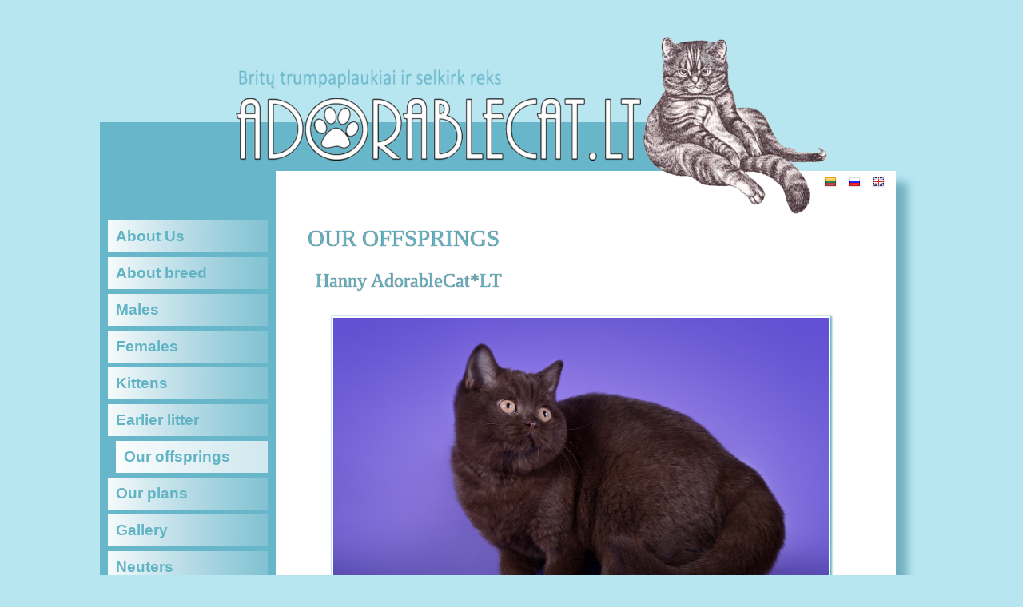

--- FILE ---
content_type: text/html; charset=utf-8
request_url: https://adorablecat.lt/en/our-offsprings
body_size: 1405
content:
<!DOCTYPE html>
<html class="body-clr">
	<head>
		<title>AdorableCat.LT</title>
		<meta charset="utf-8"/>
		
<meta name="Robots" content="all, index, follow"/>
<meta name="Googlebot" content="all, index, follow"/>	
<meta name="Revisit-after" content="1 Days"/>
<meta name="Expires" content="never"/>

		<link rel="stylesheet" href="/css/reset.css"/>
		<link rel="stylesheet" href="/css/styles.css?v=2"/>
		<link rel="shortcut icon" href="/img/favicon.png"/>
		<script src="/js/jquery-1.7.1.min.js"></script>
		<script src="/js/scripts.js"></script>
                <link rel="stylesheet" href="/fancybox/source/jquery.fancybox.css?v=2.1.4" type="text/css" media="screen" />
                <script type="text/javascript" src="/fancybox/source/jquery.fancybox.pack.js?v=2.1.4"></script>
		
<meta name="google-site-verification" content="uuveAcP0wTksCatNWyNjr6ngmnA5E5GdhO8SITs8knM" />
	</head>
	<body class="body-clr">
		<div id="wrapper">
			<div id="header">
				<ul id="chlang">
					<li><a href="/lt/our-offsprings" title="Lietuvių"><img src="/img/flags/lt.png"/></a></li><li><a href="/ru/our-offsprings" title="Русский"><img src="/img/flags/ru.png"/></a></li><li class="active"><a href="/en/our-offsprings" title="English"><img src="/img/flags/en.png"/></a></li>				</ul>
			</div>
			<div id="main">
				<div id="sidebar">
					<ul id="menu">
					<li><a href="/en/" title="">About Us</a></li><li><a href="/en/breed/" title="">About breed</a></li><li><a href="/en/males/" title="">Males</a></li><li><a href="/en/females/" title="">Females</a></li><li><a href="/en/kittens/" title="">Kittens</a></li><li><a href="/en/earlier-litter/" title="">Earlier litter</a></li><li class="active"><a href="/en/our-offsprings/" title="">Our offsprings</a></li><li><a href="/en/plans/" title="">Our plans</a></li><li><a href="/en/gallery/" title="">Gallery</a></li><li><a href="/en/neuters/" title="">Neuters</a></li><li><a href="/en/contacts/" title="">Contacts</a></li><li><a href="/en/links/" title="Go to useful links and our friends page">Links</a></li>					</ul>
				</div>
				<div id="content">
				<h1>Our offsprings</h1>

<h2>Hanny AdorableCat*LT</h2>

<p><img alt="" src="/img/graduates/ha2.jpg" style="width: 620px; height: 414px;" /></p>

<h2>Fortuna AdorableCat*LT<img alt="" src="/img/kittens/2O8A4430.jpg" style="font-size: 12pt; text-align: justify; font-family: Arial; width: 640px; height: 469px;" /></h2>

<h2>&nbsp;</h2>

<p>&nbsp;</p>

<h2>Isidora AdorableCat*LT</h2>

<p><img src="/img/graduates/JON_1944 c2s.jpg" />&nbsp;&nbsp;</p>

<h2>Jasper AdorableCat*LT Selkirk Rex Longhair White color</h2>

<p>Lives in new home in Palanga.</p>

<p>Parents- CH. Glamour of Gentle Pleasure BRI a, CH. Avital Sweet Swirl SRX w 62</p>

<p><img alt="" src="/img/graduates/Selrkirk-33.jpg" /></p>

<h2>Katerina AdorableCat*LT- BLH g female</h2>

<p>&nbsp;</p>

<p><img alt="" src="/img/females/kat21.jpg" style="width: 620px; height: 413px;" /></p>

<p>&nbsp;</p>

<h2>King AdorableCat*LT BRId male</h2>

<p><img alt="" src="/img/kittens/Photo-small-25.jpg" /></p>

<h2>Kiara AdorableCat*LT BRI h</h2>

<p><img alt="" src="/img/kittens/Small-AdorableCat-67.jpg" /></p>

<h2>Kalipso AdorableCat*LT British Shorthair female BRI f</h2>

<p><img alt="" src="/img/graduates/Small-AdorableCat-71.jpg" /></p>

<p><img alt="" src="/img/graduates/Small-AdorableCat-72.jpg" /></p>

<h2>Quatro AdorableCat*Lt British Long Hair&nbsp;</h2>

<p>Kitten participated in two international cats show and took good places:</p>

<p>WCF Ring Kitten 2 place,8 place<br />
Best Kitten in Group,Best Oposite sex kitten</p>

<p><img alt="" src="/img/kittens/quatro1.jpg" style="width: 628px; height: 419px;" /></p>

<h2>Roman AdorableCat*LT BRI b lives in France, Paris</h2>

<p><img alt="" src="/img/graduates/rom4.JPG" style="width: 420px; height: 278px;" /></p>

<h2>Xenia AdorableCat*LT BRI b ( ticked)</h2>

<p><img alt="" src="/img/graduates/xen4.jpg" style="width: 620px; height: 827px;" /></p>
				</div>
			</div>
			<div id="footer">
			</div>
		</div>
	</body>
</html>


--- FILE ---
content_type: text/css
request_url: https://adorablecat.lt/css/styles.css?v=2
body_size: 1133
content:
* {
	margin			: 0;
	padding			: 0;
}

html, body {
	width			: 100%;
	color			: #62B3C4;
	font-family		: Arial;
	font-weight		: normal;
	font-size		: 12pt;
	line-height		: 18pt;
	background		: #fff;
	margin			: 0;
	padding			: 0;
}
.body-clr {
    background                  : #B7E6F0;
}

img {
	margin			: 0;
	/*padding			: 0;*/
	border			: none;
        padding                 : 2px;
        box-shadow              : 1px 1px 2px 1px #62B3C4;
}

h1 {
	color			: #62B3C4;
	text-shadow		: #282828 0px 0px 1px;
	font-family		: "Avant Garde", "Century Gothic";
	font-size		: 22pt;
	line-height		: 28pt;
	font-weight		: normal;
	text-transform	: uppercase;
	margin			: 10px 0 20px 10px;
}
h2 {
	color			: #62B3C4;
	text-shadow		: #282828 0px 0px 1px;
	font-family		: "Avant Garde", "Century Gothic";
	font-size		: 18pt;
	line-height		: 22pt;
	font-weight		: normal;
	margin			: 10px 0 20px 20px;
}

p {
	font-size		: 12pt;
	line-height		: 16pt;
	margin			: 10px 10px 10px 30px;
	text-align		: justify;

}

ul {
	
}

li {
	font-size		: 12pt;
	line-height		: 16pt;
	margin			: 0px 10px 0px 30px;
	list-style-type	: square;
}
li ul li {
	list-style-type	: circle;
}


h2 span.date {
	float			: right;
	font-family		: Georgia; 
	font-size		: 14pt;
}

table {
	border-collapse	: collapse;
	margin			: 10px 10px 10px 30px;
}
table td, table th {
	padding			: 10px;
}

a:link, a:active, a:visited {
	color			: #62B3C4;
	text-decoration	: underline;
}

img {
	margin			: 10px;
}

#wrapper {
	width			: 1030px;
	margin			: 40px auto 0 auto;
}

#header {
	height			: 230px;
	background		: #B7E6F0 url('/img/header.png') 0px 0px no-repeat;
	/*border			: 1px solid blue;*/
}

#main {
	min-height		: 600px;
	background		: #B7E6F0 url('/img/body.png') 0px 0px repeat-y;
	overflow		: hidden;
}

#sidebar {
	width			: 220px;
	float			: left;
}

#content {
	width			: 720px;
	margin			: 0 0 0 250px;
	padding			: 0;
	/*border			: 1px solid blue;*/
}

#footer {
	height			: 90px;
	background 		: #B7E6F0 url('/img/footer.png') 0px 0px no-repeat;
	text-transform          : uppercase;
	font-size		: 9pt;
	line-height		: 20px;
}

#menu {
	width			: 220px;
	height			: 420px;
	margin			: 0;
}
#menu li {
	width			: 200px;
	height			: 40px;
	list-style-type	: none;
	background		: #62B3C4 url('/img/menuitem.png') 0px 0px no-repeat;
	margin			: 6px 10px;
	padding			: 0;
}

#menu li > a:link, #menu li > a:visited, #menu li > a:active {
	display			: block;
	color			: #62B3C4;
	text-decoration	: none;
	font-family		: "Arial";
	font-size		: 14pt;
	font-weight		: bold;
	line-height		: 40px;
	margin			: 0 4px 0 10px;
}

#menu li:hover {
	background		: #62B3C4 url('/img/menuitem.png') 0px -40px no-repeat;
}
#menu li > a:hover {
	text-decoration	: underline;
}

#menu li.active {
	width			: 190px;
	margin			: 6px 10px 6px 20px;
	background		: #62B3C4 url('/img/menuitem.png') 0px -40px no-repeat;
}

#chlang {
	width			: 90px;
	height			: 40px;
	position		: relative;
	left			: 900px;
	top				: 180px;
	margin			: 0;
	padding			: 0;
	/*border			: 1px solid yellow;*/
}

#chlang img {border: 0; padding: 0; margin: 0; box-shadow: none;}

#chlang li {
	width			: 30px;
	height			: 30px;
	margin			: 0;
	list-style-type         : none;
	float			: left;
	/*background		: #62B3C4 url('/img/langitem.png') 0px 0px no-repeat;*/
	/*border			: 1px solid red;*/
}
#chlang li > a:link, #chlang li > a:visited, #chlang li > a:active {
	color			: #62B3C4;
	font-family		: "Arial";
	font-size		: 10pt;
	font-weight		: bold;
	line-height		: 30px;
	text-decoration         : none;
	padding			: 0 6px; /* 0 6px*/
}
#chlang li > a:hover {
	text-decoration	: underline;
}

#chlang li.active {
	/*background		: #D2E9EE;*/
}


#welcome {
	width			: 800px;
	height			: 400px;
	left			: 50%;
	top			: 50%;
	position		: absolute;
	margin			: -200px 0 0 -400px;
}

#welcome div.data {
	width			: 460px;
	float			: left;
	padding			: 80px 20px;
}

#welcome div.links {
	margin			: 60px 0;
	text-align		: center;
}

#welcome div.links a {
	font-size		: 16pt;
	margin			: 0 30px;
}

.r {
	text-align		: right;
}
.l {
	text-align		: left;
}
.c {
	text-align		: center;
}

.prtr {
    margin                      : 16px;
    padding                     : 2px;
    border                      : 0;
    box-shadow                  : 1px 1px 2px 1px;
    
}

.sm {
	font-size		: smaller;
}
.fll {float: left;}
.flr {float: right;}


table.catinfo {
	margin			: 10px 0;
}

table.catinfo td {
	padding			: 2px;
	font-style		: normal;
        font-size               : 11pt;
        text-align              : center;
}


table.catinfo td.name {
	text-align		: center;
	padding			: 20px;
	font-size		: 14pt;
}

#ourlink {
    display                     : block;
    margin                      : 10px 0;
    font-size                   : 10pt;
    padding                     : 10px;
    color                       : #000;
    background                  : #ddd;
    
}

.spacer {height: 60px;}

.catgal {margin: 10px 0;}
.catgal img {height: 100px; margin: 2px; }
.catgal img:hover {box-shadow: 1px 1px 10px 2px #44A0B5;}

--- FILE ---
content_type: application/javascript
request_url: https://adorablecat.lt/js/scripts.js
body_size: -124
content:
$(document).ready(function() {
	$("div.catgal a").fancybox();
});